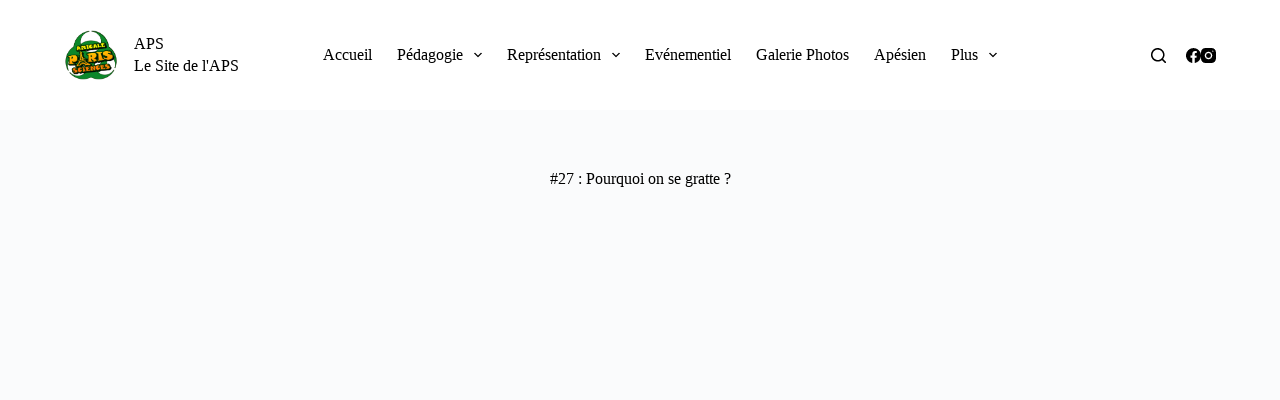

--- FILE ---
content_type: text/javascript
request_url: https://aps-upc.fr/wp-content/themes/blocksy/static/bundle/921.ea5565c86a4be1f7d88d.js
body_size: 6171
content:
"use strict";(self.blocksyJsonP=self.blocksyJsonP||[]).push([[921,142],{7142:function(t,e,n){n.r(e),n.d(e,{mountMenuLevel:function(){return m}});var i=n(3846),r=n(9257);const o=function(){return"rtl"===document.querySelector("html").dir},s=function(t){return t.className.includes("animated-submenu")&&(!t.parentNode.classList.contains("menu")||-1===t.className.indexOf("ct-mega-menu")&&t.parentNode.classList.contains("menu"))};const c=function(t,e){const n=[];for(;t.parentNode!==e;)n.push(t.parentNode),t=t.parentNode;return n},u=function(t){return o()?"left"===t?"right":"right"===t?"left":t:t},a=function(t){let e=function(t,e){for(var n=[];t.parentNode;)t.parentNode&&t.parentNode.matches&&t.parentNode.matches(e)&&n.push(t.parentNode),t=t.parentNode;return n[n.length-1]}(t,"li.menu-item");if(!e)return u("right");const n=[...e.querySelectorAll(".sub-menu")].map((function(t){return{el:t,parents:c(t,e)}}));if(0===n.length)return u("right");const i=n.sort((function(t,e){return t.parents.length-e.parents.length})).reverse()[0],r=[...i.parents.filter((function(t){return t.matches(".sub-menu")})),i.el],s=r.reduce((function(t,e,n){const i=getComputedStyle(e);return t+e.getBoundingClientRect().width+(0===n?0:parseFloat(i.getPropertyValue("--dropdown-horizontal-offset")||"5px"))}),0),a=e.getBoundingClientRect();let l=s<a.right,d=innerWidth-a.left>s;return e.matches(".animated-submenu-inline")&&(d=innerWidth-a.left-a.width>s),o()?l||d?l?"left":"right":"left":l||d?d?"right":"left":"right"},l=function(t){const e=t.target.closest("li");e.__closeSubmenuTimer__&&(clearTimeout(e.__closeSubmenuTimer__),e.__closeSubmenuTimer__=null),e.classList.add("ct-active");let n=[...e.children].find((function(t){return t.matches(".ct-toggle-dropdown-desktop-ghost")}));if(n||(n=e.firstElementChild),n&&(n.setAttribute("aria-expanded","true"),"button"===n.tagName.toLowerCase()&&n.setAttribute("aria-label",ct_localizations.collapse_submenu)),!s(e))return;const i=e.querySelector(".sub-menu");m(i),i.closest('[data-interaction="hover"]')&&i.parentNode.addEventListener("mouseleave",(function(){[...i.children].filter((function(t){return s(t)})).map((function(t){return t.removeAttribute("data-submenu")}))}),{once:!0})},d=function(t){if(!t.target)return;const e=t.target.closest("li");e.classList.remove("ct-active");let n=[...e.children].find((function(t){return t.matches(".ct-toggle-dropdown-desktop-ghost")}));n||(n=e.firstElementChild),n&&(n.setAttribute("aria-expanded","false"),"button"===n.tagName.toLowerCase()&&n.setAttribute("aria-label",ct_localizations.expand_submenu),t.focusOnIndicator&&n.focus({focusVisible:!0})),e.__closeSubmenuTimer__=setTimeout((function(){e.__closeSubmenuTimer__=null,[...e.querySelectorAll("[data-submenu]")].map((function(t){t.removeAttribute("data-submenu")})),[...e.querySelectorAll(".ct-active")].map((function(t){t.classList.remove("ct-active")}))}),30)},f=function(t){let e=arguments.length>1&&void 0!==arguments[1]?arguments[1]:{};if(t.classList.contains("ct-mega-menu-custom-width")){const e=t.querySelector(".sub-menu"),n=t.getBoundingClientRect(),i=e.getBoundingClientRect();if(!(n.left+n.width/2>i.width/2&&innerWidth-(n.left+n.width/2)>i.width/2)){const r=a(e);let o=0,s=15;"right"===r&&(o=-1*Math.round(n.left-(innerWidth-i.width)+s)+"px",n.left+n.width/2>i.width/2||(o=-1*Math.round(n.left-s)+"px")),"left"===r&&(o=-1*Math.round(innerWidth-n.right-s)+"px"),t.dataset.submenu=r,e.style.setProperty("--theme-submenu-inline-offset",o)}}if(s(t)&&function(t,e){let{startPosition:n="end"}=e;const i=t.querySelector(".sub-menu"),r=a(i),{left:o,width:s,right:c}=i.getBoundingClientRect();let u=r,l=t.getBoundingClientRect();"left"===r&&("end"===n?l.left:l.right)-s<0&&(u="right");"right"===r&&("end"===n?l.right:l.left)+s>innerWidth&&(u="left");t.dataset.submenu=u,t.addEventListener("click",(function(){}))}(t,e),t.hasSubmenuEventListeners)return;t.hasSubmenuEventListeners=!0;let n=t.matches('[data-interaction*="click"] *');if(t.addEventListener("keydown",(function(e){27==e.keyCode&&d({target:t.firstElementChild,focusOnIndicator:!0})})),t.addEventListener("focusout",(function(e){t.contains(e.relatedTarget)||d({target:t.firstElementChild})})),!n){const e=function(){(0,r.O)()?l({target:t.firstElementChild}):requestAnimationFrame((function(){l({target:t.firstElementChild})})),t.parentNode.classList.contains(".sub-menu")||[...t.parentNode.children].filter((function(e){return e!==t})).map((function(t){d({target:t.firstElementChild})})),t.addEventListener("mouseleave",(function(){d({target:t.firstElementChild})}),{once:!0})};t.addEventListener("mouseenter",e),t.matches(":hover")&&e(),(0,i.b)()&&t.addEventListener("click",(function(e){t.classList.contains("ct-active")||e.preventDefault()}))}if(n){(t.matches('[data-interaction*="item"] *')?t.firstElementChild:t.firstElementChild.querySelector(".ct-toggle-dropdown-desktop")).addEventListener("click",(function(e){e.preventDefault(),e.target.closest("li").classList.contains("ct-active")?d(e):(l(e),(0,r.O)()&&e.target.closest("li").addEventListener("mouseleave",(function(){d({target:t.firstElementChild})}),{once:!0}),e.target.hasDocumentListener||(e.target.hasDocumentListener=!0,setTimeout((function(){document.addEventListener("click",(function(t){e.target.closest("li").contains(t.target)||d(e)}))}))))}))}let o=[...t.children].find((function(t){return t.matches(".ct-toggle-dropdown-desktop-ghost")}));o&&o.addEventListener("click",(function(t){t.target.closest("li").classList.contains("ct-active")?d(t):l(t)}))},m=function(t){let e=arguments.length>1&&void 0!==arguments[1]?arguments[1]:{};[...t.children].filter((function(t){return t.matches(".menu-item-has-children, .page_item_has_children")})).map((function(t){f(t,e)}))}},7921:function(t,e,n){n.r(e),n.d(e,{mount:function(){return r}});var i=n(7142);const r=function(t){if(window.wp&&wp&&wp.customize&&wp.customize("active_theme")){const e=[...t.children].find((function(t){return t.matches(".ct-mega-menu:not(.ct-mega-menu-custom-width)")}));if(e){e.querySelector(".sub-menu").style.left=Math.round(e.closest('[class*="ct-container"]').firstElementChild.getBoundingClientRect().x)-Math.round(e.closest("nav").getBoundingClientRect().x)+"px"}}(0,i.mountMenuLevel)(t,{startPosition:"left"})}}}]);

--- FILE ---
content_type: text/javascript
request_url: https://aps-upc.fr/wp-includes/js/dist/vendor/wp-polyfill-importmap.min.js
body_size: 27099
content:
!function(){const A="undefined"!=typeof window,Q="undefined"!=typeof document,e=()=>{};var t=Q?document.querySelector("script[type=esms-options]"):void 0;const C=t?JSON.parse(t.innerHTML):{};Object.assign(C,self.esmsInitOptions||{});let B=!Q||!!C.shimMode;const E=p(B&&C.onimport),o=p(B&&C.resolve);let i=C.fetch?p(C.fetch):fetch;const g=C.meta?p(B&&C.meta):e,n=C.mapOverrides;let s=C.nonce;!s&&Q&&(t=document.querySelector("script[nonce]"))&&(s=t.nonce||t.getAttribute("nonce"));const r=p(C.onerror||e),a=C.onpolyfill?p(C.onpolyfill):()=>{console.log("%c^^ Module TypeError above is polyfilled and can be ignored ^^","font-weight:900;color:#391")},{revokeBlobURLs:I,noLoadEventRetriggers:c,enforceIntegrity:l}=C;function p(A){return"string"==typeof A?self[A]:A}const f=(t=Array.isArray(C.polyfillEnable)?C.polyfillEnable:[]).includes("css-modules"),k=t.includes("json-modules"),w=!navigator.userAgentData&&!!navigator.userAgent.match(/Edge\/\d+\.\d+/),m=Q?document.baseURI:location.protocol+"//"+location.host+(location.pathname.includes("/")?location.pathname.slice(0,location.pathname.lastIndexOf("/")+1):location.pathname),K=(A,Q="text/javascript")=>URL.createObjectURL(new Blob([A],{type:Q}));let d=C.skip;if(Array.isArray(d)){const A=d.map((A=>new URL(A,m).href));d=Q=>A.some((A=>"/"===A[A.length-1]&&Q.startsWith(A)||Q===A))}else if("string"==typeof d){const A=new RegExp(d);d=Q=>A.test(Q)}else d instanceof RegExp&&(d=A=>d.test(A));const u=A=>setTimeout((()=>{throw A})),D=Q=>{(self.reportError||A&&window.safari&&console.error||u)(Q),r(Q)};function h(A){return A?" imported from "+A:""}let J=!1;if(!B)if(document.querySelectorAll("script[type=module-shim],script[type=importmap-shim],link[rel=modulepreload-shim]").length)B=!0;else{let A=!1;for(const Q of document.querySelectorAll("script[type=module],script[type=importmap]"))if(A){if("importmap"===Q.type&&A){J=!0;break}}else"module"!==Q.type||Q.ep||(A=!0)}const L=/\\/g;function N(A){try{if(-1!==A.indexOf(":"))return new URL(A).href}catch(A){}}function y(A,Q){return F(A,Q)||N(A)||F("./"+A,Q)}function F(A,Q){var e=Q.indexOf("#"),t=Q.indexOf("?");if(-2<e+t&&(Q=Q.slice(0,-1!==e&&(-1===t||e<t)?e:t)),"/"===(A=-1!==A.indexOf("\\")?A.replace(L,"/"):A)[0]&&"/"===A[1])return Q.slice(0,Q.indexOf(":")+1)+A;if("."===A[0]&&("/"===A[1]||"."===A[1]&&("/"===A[2]||2===A.length&&(A+="/"))||1===A.length&&(A+="/"))||"/"===A[0]){if("blob:"===(e=Q.slice(0,Q.indexOf(":")+1)))throw new TypeError(`Failed to resolve module specifier "${A}". Invalid relative url or base scheme isn't hierarchical.`);let t;if(t="/"===Q[e.length+1]?"file:"!==e?(t=Q.slice(e.length+2)).slice(t.indexOf("/")+1):Q.slice(8):Q.slice(e.length+("/"===Q[e.length])),"/"===A[0])return Q.slice(0,Q.length-t.length-1)+A;var C=t.slice(0,t.lastIndexOf("/")+1)+A,B=[];let E=-1;for(let A=0;A<C.length;A++)if(-1!==E)"/"===C[A]&&(B.push(C.slice(E,A+1)),E=-1);else{if("."===C[A]){if("."===C[A+1]&&("/"===C[A+2]||A+2===C.length)){B.pop(),A+=2;continue}if("/"===C[A+1]||A+1===C.length){A+=1;continue}}for(;"/"===C[A];)A++;E=A}return-1!==E&&B.push(C.slice(E)),Q.slice(0,Q.length-t.length)+B.join("")}}function U(A,Q,e){var t={imports:Object.assign({},e.imports),scopes:Object.assign({},e.scopes)};if(A.imports&&Y(A.imports,t.imports,Q,e),A.scopes)for(var C in A.scopes){var B=y(C,Q);Y(A.scopes[C],t.scopes[B]||(t.scopes[B]={}),Q,e)}return t}function q(A,Q){if(Q[A])return A;let e=A.length;do{var t=A.slice(0,e+1);if(t in Q)return t}while(-1!==(e=A.lastIndexOf("/",e-1)))}function v(A,Q){var e=q(A,Q);if(e&&null!==(Q=Q[e]))return Q+A.slice(e.length)}function R(A,Q,e){let t=e&&q(e,A.scopes);for(;t;){var C=v(Q,A.scopes[t]);if(C)return C;t=q(t.slice(0,t.lastIndexOf("/")),A.scopes)}return v(Q,A.imports)||-1!==Q.indexOf(":")&&Q}function Y(A,Q,e,t){for(var C in A){var E=F(C,e)||C;if((!B||!n)&&Q[E]&&Q[E]!==A[E])throw Error(`Rejected map override "${E}" from ${Q[E]} to ${A[E]}.`);var o=A[C];"string"==typeof o&&((o=R(t,F(o,e)||o,e))?Q[E]=o:console.warn(`Mapping "${C}" -> "${A[C]}" does not resolve`))}}let M,S=!Q&&(0,eval)("u=>import(u)");t=Q&&new Promise((A=>{const Q=Object.assign(document.createElement("script"),{src:K("self._d=u=>import(u)"),ep:!0});Q.setAttribute("nonce",s),Q.addEventListener("load",(()=>{if(!(M=!!(S=self._d))){let A;window.addEventListener("error",(Q=>A=Q)),S=(Q,e)=>new Promise(((t,C)=>{const B=Object.assign(document.createElement("script"),{type:"module",src:K(`import*as m from'${Q}';self._esmsi=m`)});function E(E){document.head.removeChild(B),self._esmsi?(t(self._esmsi,m),self._esmsi=void 0):(C(!(E instanceof Event)&&E||A&&A.error||new Error(`Error loading ${e&&e.errUrl||Q} (${B.src}).`)),A=void 0)}A=void 0,B.ep=!0,s&&B.setAttribute("nonce",s),B.addEventListener("error",E),B.addEventListener("load",E),document.head.appendChild(B)}))}document.head.removeChild(Q),delete self._d,A()})),document.head.appendChild(Q)}));let G=!1,b=!1;var x=Q&&HTMLScriptElement.supports;let H=x&&"supports"===x.name&&x("importmap"),$=M;const j="import.meta",O='import"x"assert{type:"css"}';x=Promise.resolve(t).then((()=>{if(M)return Q?new Promise((A=>{const Q=document.createElement("iframe");Q.style.display="none",Q.setAttribute("nonce",s),window.addEventListener("message",(function e({data:t}){Array.isArray(t)&&"esms"===t[0]&&(H=t[1],$=t[2],b=t[3],G=t[4],A(),document.head.removeChild(Q),window.removeEventListener("message",e,!1))}),!1);const e=`<script nonce=${s||""}>b=(s,type='text/javascript')=>URL.createObjectURL(new Blob([s],{type}));document.head.appendChild(Object.assign(document.createElement('script'),{type:'importmap',nonce:"${s}",innerText:\`{"imports":{"x":"\${b('')}"}}\`}));Promise.all([${H?"true,true":`'x',b('${j}')`}, ${f?`b('${O}'.replace('x',b('','text/css')))`:"false"}, ${k?"b('import\"x\"assert{type:\"json\"}'.replace('x',b('{}','text/json')))":"false"}].map(x =>typeof x==='string'?import(x).then(x =>!!x,()=>false):x)).then(a=>parent.postMessage(['esms'].concat(a),'*'))<\/script>`;let t=!1,C=!1;function B(){var A,B;t?(A=Q.contentDocument)&&0===A.head.childNodes.length&&(B=A.createElement("script"),s&&B.setAttribute("nonce",s),B.innerHTML=e.slice(15+(s?s.length:0),-9),A.head.appendChild(B)):C=!0}Q.onload=B,document.head.appendChild(Q),t=!0,"srcdoc"in Q?Q.srcdoc=e:Q.contentDocument.write(e),C&&B()})):Promise.all([H||S(K(j)).then((()=>$=!0),e),f&&S(K(O.replace("x",K("","text/css")))).then((()=>b=!0),e),k&&S(K(jsonModulescheck.replace("x",K("{}","text/json")))).then((()=>G=!0),e)])}));const X=1===new Uint8Array(new Uint16Array([1]).buffer)[0];function P(A,Q="@"){if(!Z)return V.then((()=>P(A)));const e=A.length+1,t=(Z.__heap_base.value||Z.__heap_base)+4*e-Z.memory.buffer.byteLength,C=(0<t&&Z.memory.grow(Math.ceil(t/65536)),Z.sa(e-1));if((X?_:T)(A,new Uint16Array(Z.memory.buffer,C,e)),!Z.parse())throw Object.assign(new Error(`Parse error ${Q}:${A.slice(0,Z.e()).split("\n").length}:`+(Z.e()-A.lastIndexOf("\n",Z.e()-1))),{idx:Z.e()});const B=[],E=[];for(;Z.ri();){const Q=Z.is(),e=Z.ie(),t=Z.ai(),C=Z.id(),E=Z.ss(),i=Z.se();let g;Z.ip()&&(g=o(A.slice(-1===C?Q-1:Q,-1===C?e+1:e))),B.push({n:g,s:Q,e,ss:E,se:i,d:C,a:t})}for(;Z.re();){const Q=Z.es(),e=Z.ee(),t=Z.els(),C=Z.ele(),B=A.slice(Q,e),i=B[0],g=t<0?void 0:A.slice(t,C),n=g?g[0]:"";E.push({s:Q,e,ls:t,le:C,n:'"'===i||"'"===i?o(B):B,ln:'"'===n||"'"===n?o(g):g})}function o(A){try{return(0,eval)(A)}catch(A){}}return[B,E,!!Z.f(),!!Z.ms()]}function T(A,Q){const e=A.length;let t=0;for(;t<e;){const e=A.charCodeAt(t);Q[t++]=(255&e)<<8|e>>>8}}function _(A,Q){var e=A.length;let t=0;for(;t<e;)Q[t]=A.charCodeAt(t++)}let Z;const V=WebAssembly.compile((t="AGFzbQEAAAABKghgAX8Bf2AEf39/fwBgAAF/YAAAYAF/AGADf39/AX9gAn9/AX9gAn9/[base64]/QQAgADYC9AlBACgC0AkiASAAQQF0aiIAQQA7AQBBACAAQQJqIgA2AvgJQQAgADYC/AlBAEEANgLUCUEAQQA2AuQJQQBBADYC3AlBAEEANgLYCUEAQQA2AuwJQQBBADYC4AkgAQu+AQEDf0EAKALkCSEEQQBBACgC/[base64]/QQAoAuwJIgRBEGpB2AkgBBtBACgC/AkiBDYCAEEAIAQ2AuwJQQAgBEEUajYC/AlBAEEBOgCACiAEQQA2AhAgBCADNgIMIAQgAjYCCCAEIAE2AgQgBCAANgIACwgAQQAoAoQKCxUAQQAoAtwJKAIAQQAoAtAJa0EBdQseAQF/QQAoAtwJKAIEIgBBACgC0AlrQQF1QX8gABsLFQBBACgC3AkoAghBACgC0AlrQQF1Cx4BAX9BACgC3AkoAgwiAEEAKALQCWtBAXVBfyAAGwseAQF/QQAoAtwJKAIQIgBBACgC0AlrQQF1QX8gABsLOwEBfwJAQQAoAtwJKAIUIgBBACgCxAlHDQBBfw8LAkAgAEEAKALICUcNAEF+DwsgAEEAKALQCWtBAXULCwBBACgC3AktABgLFQBBACgC4AkoAgBBACgC0AlrQQF1CxUAQQAoAuAJKAIEQQAoAtAJa0EBdQseAQF/QQAoAuAJKAIIIgBBACgC0AlrQQF1QX8gABsLHgEBf0EAKALgCSgCDCIAQQAoAtAJa0EBdUF/[base64]/[base64]/[base64]/aiICOwGMCkEALwGKCiIDRQ0OQQAoApgKIAJB//[base64]//wNxQQN0aigCAEEERg0EDAwLQScQGQwLC0EiEBkMCgsgAkEvRw0JAkACQCABLwEEIgFBKkYNACABQS9HDQEQFwwMC0EBEBgMCwsCQAJAQQAoApAKIgEvAQAiAxAaRQ0AAkACQCADQVVqDgQACAEDCAsgAUF+ai8BAEErRg0GDAcLIAFBfmovAQBBLUYNBQwGCwJAIANB/QBGDQAgA0EpRw0FQQAoApgKQQAvAYwKQQN0aigCBBAbRQ0FDAYLQQAoApgKQQAvAYwKQQN0aiICKAIEEBwNBSACKAIAQQZGDQUMBAsgAUF+ai8BAEFQakH//[base64]//[base64]/wKAQZ/QQBBACgCpAoiAEEMaiIBNgKkCkEAKALsCSECQQEQKCEDAkACQAJAAkACQAJAAkACQAJAQQAoAqQKIgQgAUcNACADECdFDQELAkACQAJAAkACQAJAAkAgA0EqRg0AIANB+wBHDQFBACAEQQJqNgKkCkEBECghA0EAKAKkCiEEA0ACQAJAIANB//[base64]/ag4MAgsEAQsDCwsLCwsFAAsgA0H2AEYNBAwKC0EAIARBDmoiAzYCpAoCQAJAAkBBARAoQZ9/[base64]/[base64]//[base64]/[base64]/[base64]//A3FBBkkNACAAQSlHIABBWGpB//8DcUEHSXENAAJAIABBpX9qDgQBAAABAAsgAEH9AEcgAEGFf2pB//[base64]/[base64]//[base64]//A3FBBUkNACAAQYABckGgAUYNACAAQS5HIAAQJ3EhAQsgAQswAQF/[base64]/ag4CAQIACwJAIAFBdmoOBAQDAwQACyABQS9HDQIMBAsQLRoMAQtBACAAQQRqNgKkCgwACwsQIwsLNQEBf0EAQQE6APAJQQAoAqQKIQBBAEEAKAKoCkECajYCpApBACAAQQAoAtAJa0EBdTYChAoLQwECf0EBIQECQCAALwEAIgJBd2pB//8DcUEFSQ0AIAJBgAFyQaABRg0AQQAhASACECdFDQAgAkEuRyAAEClyDwsgAQtGAQN/[base64]/wNxQShGDQAgAEFGakH//wNxQQZJDQACQCAAQaV/aiICQQNLDQAgAkEBRw0BCyAAQYV/akH//[base64]/QQAhAQJAIAAvAQBBLkcNACAAQX5qLwEAQS5HDQAgAEF8ai8BAEEuRiEBCyABC4kEAQF/[base64]/QBGDQFBACABNgKkCg8LQQBBACgCpApBAmo2AqQKQQEQKEH9AEYNAEEAKAKkCiEADAELC0EAKALkCSIBIAI2AhAgAUEAKAKkCkECajYCDAttAQJ/AkACQANAAkAgAEH//wNxIgFBd2oiAkEXSw0AQQEgAnRBn4CABHENAgsgAUGgAUYNASAAIQIgARAnDQJBACECQQBBACgCpAoiAEECajYCpAogAC8BAiIADQAMAgsLIAAhAgsgAkH//wNxC6sBAQR/[base64]/[base64]","undefined"!=typeof Buffer?Buffer.from(t,"base64"):Uint8Array.from(atob(t),(A=>A.charCodeAt(0))))).then(WebAssembly.instantiate).then((({exports:A})=>{Z=A}));async function W(A,Q){var e=F(A,Q)||N(A);return{r:R(oA,e||A,Q)||eA(A,Q),b:!e&&!N(A)}}const z=o?async(A,Q)=>{let e=o(A,Q,QA);return(e=e&&e.then?await e:e)?{r:e,b:!F(A,Q)&&!N(A)}:W(A,Q)}:W;async function AA(A,...e){let t=e[e.length-1];return"string"!=typeof t&&(t=m),await iA,E&&await E(A,"string"!=typeof e[1]?e[1]:{},t),!rA&&!B&&EA||(Q&&JA(!0),B)||(rA=!1),await nA,aA((await z(A,t)).r,{credentials:"same-origin"})}function QA(A,Q){return R(oA,F(A,Q)||A,Q)||eA(A,Q)}function eA(A,Q){throw Error(`Unable to resolve specifier '${A}'`+h(Q))}self.importShim=AA;const tA=(A,Q=m)=>{Q=""+Q;var e=o&&o(A,Q,QA);return e&&!e.then?e:QA(A,Q)};function CA(A,Q=this.url){return tA(A,Q)}AA.resolve=tA,AA.getImportMap=()=>JSON.parse(JSON.stringify(oA)),AA.addImportMap=A=>{if(!B)throw new Error("Unsupported in polyfill mode.");oA=U(A,m,oA)};const BA=AA._r={};AA._w={};let EA,oA={imports:{},scopes:{}};const iA=x.then((()=>{if(EA=!0!==C.polyfillEnable&&M&&$&&H&&(!k||G)&&(!f||b)&&!J,Q){if(!H){const A=HTMLScriptElement.supports||(A=>"classic"===A||"module"===A);HTMLScriptElement.supports=Q=>"importmap"===Q||A(Q)}!B&&EA||(new MutationObserver((A=>{for(const Q of A)if("childList"===Q.type)for(const A of Q.addedNodes)"SCRIPT"===A.tagName?(A.type===(B?"module-shim":"module")&&MA(A,!0),A.type===(B?"importmap-shim":"importmap")&&YA(A,!0)):"LINK"===A.tagName&&A.rel===(B?"modulepreload-shim":"modulepreload")&&GA(A)})).observe(document,{childList:!0,subtree:!0}),JA(),"complete"===document.readyState?qA():document.addEventListener("readystatechange",(async function A(){await iA,JA(),"complete"===document.readyState&&(qA(),document.removeEventListener("readystatechange",A))})))}return V}));let gA,nA=iA,sA=!0,rA=!0;async function aA(A,Q,e,t,C){return B||(rA=!1),await iA,await nA,E&&await E(A,"string"!=typeof Q?Q:{},""),!B&&EA?t?null:(await C,S(e?K(e):A,{errUrl:A||e})):(A=function A(Q,e,t,C){let E=BA[Q];if(E&&!C)return E;if(E={u:Q,r:C?Q:void 0,f:void 0,S:void 0,L:void 0,a:void 0,d:void 0,b:void 0,s:void 0,n:!1,t:null,m:null},BA[Q]){let A=0;for(;BA[E.u+ ++A];);E.u+=A}return BA[E.u]=E,E.f=(async()=>{if(!C){let A;if(({r:E.r,s:C,t:A}=await(SA[Q]||hA(Q,e,t))),A&&!B){if("css"===A&&!f||"json"===A&&!k)throw Error(`${A}-modules require <script type="esms-options">{ "polyfillEnable": ["${A}-modules"] }<\/script>`);("css"===A&&!b||"json"===A&&!G)&&(E.n=!0)}}try{E.a=P(C,E.u)}catch(A){D(A),E.a=[[],[],!1]}return E.S=C,E})(),E.L=E.f.then((async()=>{let Q=e;E.d=(await Promise.all(E.a[0].map((async({n:e,d:t})=>{if((0<=t&&!M||-2===t&&!$)&&(E.n=!0),-1===t&&e){const{r:C,b:B}=await z(e,E.r||E.u);if(!B||H&&!J||(E.n=!0),-1===t)return d&&d(C)?{b:C}:(Q.integrity&&(Q=Object.assign({},Q,{integrity:void 0})),A(C,Q,E.r).f)}})))).filter((A=>A))})),E}(A,Q,null,e),Q={},await async function A(Q,e){Q.b||e[Q.u]||(e[Q.u]=1,await Q.L,await Promise.all(Q.d.map((Q=>A(Q,e)))),Q.n)||(Q.n=Q.d.some((A=>A.n)))}(A,Q),gA=void 0,function A(Q,e){if(Q.b||!e[Q.u])return;e[Q.u]=0;for(const t of Q.d)A(t,e);const[t,C]=Q.a,B=Q.S;let E=w&&gA?`import '${gA}';`:"",o=0,i=0,n=[];function s(A){for(;n[n.length-1]<A;){const A=n.pop();E+=B.slice(o,A)+", "+cA(Q.r),o=A}E+=B.slice(o,A),o=A}for(var{s:r,ss:a,se:I,d:c}of t)if(-1===c){let A=Q.d[i++],e=A.b,t=!e;t&&(e=(e=A.s)||(A.s=K(`export function u$_(m){${A.a[1].map((({s:Q,e},t)=>{const C='"'===A.S[Q]||"'"===A.S[Q];return`e$_${t}=m`+(C?"[":".")+A.S.slice(Q,e)+(C?"]":"")})).join(",")}}${A.a[1].length?`let ${A.a[1].map(((A,Q)=>"e$_"+Q)).join(",")};`:""}export {${A.a[1].map((({s:Q,e},t)=>`e$_${t} as `+A.S.slice(Q,e))).join(",")}}\n//# sourceURL=${A.r}?cycle`))),s(r-1),E+=`/*${B.slice(r-1,I)}*/`+cA(e),!t&&A.s&&(E+=`;import*as m$_${i} from'${A.b}';import{u$_ as u$_${i}}from'${A.s}';u$_${i}(m$_${i})`,A.s=void 0),o=I}else o=-2===c?(Q.m={url:Q.r,resolve:CA},g(Q.m,Q.u),s(r),E+=`importShim._r[${cA(Q.u)}].m`,I):(s(a+6),E+="Shim(",n.push(I-1),r);function l(A,e){const t=e+A.length,C=B.indexOf("\n",t),i=-1!==C?C:B.length;s(t),E+=new URL(B.slice(t,i),Q.r).href,o=i}Q.s&&(E+=`\n;import{u$_}from'${Q.s}';try{u$_({${C.filter((A=>A.ln)).map((({s:A,e:Q,ln:e})=>B.slice(A,Q)+":"+e)).join(",")}})}catch(_){};\n`);let p=B.lastIndexOf(lA),f=B.lastIndexOf(pA);p<o&&(p=-1),f<o&&(f=-1),-1!==p&&(-1===f||f>p)&&l(lA,p),-1!==f&&(l(pA,f),-1!==p)&&p>f&&l(lA,p),s(B.length),-1===p&&(E+=lA+Q.r),Q.b=gA=K(E),Q.S=void 0}(A,Q),await C,!e||B||A.n?(sA&&!B&&A.n&&t&&(a(),sA=!1),C=await S(B||A.n||!t?A.b:A.u,{errUrl:A.u}),A.s&&(await S(A.s)).u$_(C),I&&IA(Object.keys(Q)),C):t?void 0:(I&&IA(Object.keys(Q)),S(K(e),{errUrl:e})))}function IA(A){let Q=0;const e=A.length,t=self.requestIdleCallback||self.requestAnimationFrame;t((function C(){const B=100*Q;if(!(B>e)){for(const Q of A.slice(B,100+B)){const A=BA[Q];A&&URL.revokeObjectURL(A.b)}Q++,t(C)}}))}function cA(A){return`'${A.replace(/'/g,"\\'")}'`}const lA="\n//# sourceURL=",pA="\n//# sourceMappingURL=",fA=/^(text|application)\/(x-)?javascript(;|$)/,kA=/^(application)\/wasm(;|$)/,wA=/^(text|application)\/json(;|$)/,mA=/^(text|application)\/css(;|$)/,KA=/url\(\s*(?:(["'])((?:\\.|[^\n\\"'])+)\1|((?:\\.|[^\s,"'()\\])+))\s*\)/g;let dA=[],uA=0;async function DA(A,Q,e){if(l&&!Q.integrity)throw Error(`No integrity for ${A}${h(e)}.`);var t=function(){if(100<++uA)return new Promise((A=>dA.push(A)))}();t&&await t;try{var C=await i(A,Q)}catch(Q){throw Q.message=`Unable to fetch ${A}${h(e)} - see network log for details.\n`+Q.message,Q}finally{uA--,dA.length&&dA.shift()()}if(C.ok)return C;throw(t=new TypeError(`${C.status} ${C.statusText} `+C.url+h(e))).response=C,t}async function hA(A,Q,e){var t=(Q=await DA(A,Q,e)).headers.get("content-type");if(fA.test(t))return{r:Q.url,s:await Q.text(),t:"js"};if(kA.test(t)){var C=AA._w[A]=await WebAssembly.compileStreaming(Q);let e="",t=0,B="";for(const A of WebAssembly.Module.imports(C))e+=`import * as impt${t} from '${A.module}';\n`,B+=`'${A.module}':impt${t++},`;t=0,e+=`const instance = await WebAssembly.instantiate(importShim._w['${A}'], {${B}});\n`;for(const A of WebAssembly.Module.exports(C))e=(e+=`const expt${t} = instance['${A.name}'];\n`)+`export { expt${t++} as "${A.name}" };\n`;return{r:Q.url,s:e,t:"wasm"}}if(wA.test(t))return{r:Q.url,s:"export default "+await Q.text(),t:"json"};if(mA.test(t))return{r:Q.url,s:`var s=new CSSStyleSheet();s.replaceSync(${JSON.stringify((await Q.text()).replace(KA,((Q,e="",t,C)=>`url(${e}${y(t||C,A)}${e})`)))});export default s;`,t:"css"};throw Error(`Unsupported Content-Type "${t}" loading ${A}${h(e)}. Modules must be served with a valid MIME type like application/javascript.`)}function JA(A=!1){if(!A)for(const A of document.querySelectorAll(B?"link[rel=modulepreload-shim]":"link[rel=modulepreload]"))GA(A);for(const A of document.querySelectorAll(B?"script[type=importmap-shim]":"script[type=importmap]"))YA(A);if(!A)for(const A of document.querySelectorAll(B?"script[type=module-shim]":"script[type=module]"))MA(A)}function LA(A){var Q={};return A.integrity&&(Q.integrity=A.integrity),A.referrerPolicy&&(Q.referrerPolicy=A.referrerPolicy),"use-credentials"===A.crossOrigin?Q.credentials="include":"anonymous"===A.crossOrigin?Q.credentials="omit":Q.credentials="same-origin",Q}let NA=Promise.resolve(),yA=1;function FA(){0!=--yA||c||!B&&EA||document.dispatchEvent(new Event("DOMContentLoaded"))}Q&&document.addEventListener("DOMContentLoaded",(async()=>{await iA,FA()}));let UA=1;function qA(){0!=--UA||c||!B&&EA||document.dispatchEvent(new Event("readystatechange"))}const vA=A=>A.nextSibling||A.parentNode&&vA(A.parentNode),RA=(A,Q)=>A.ep||!Q&&(!A.src&&!A.innerHTML||!vA(A))||null!==A.getAttribute("noshim")||!(A.ep=!0);function YA(A,Q=0<UA){if(!RA(A,Q)){if(A.src){if(!B)return;J=!0}rA&&(nA=nA.then((async()=>{oA=U(A.src?await(await DA(A.src,LA(A))).json():JSON.parse(A.innerHTML),A.src||m,oA)})).catch((Q=>{console.log(Q),Q instanceof SyntaxError&&(Q=new Error(`Unable to parse import map ${Q.message} in: `+(A.src||A.innerHTML))),D(Q)})),B||(rA=!1))}}function MA(A,Q=0<UA){var e,t;RA(A,Q)||((Q=null===A.getAttribute("async")&&0<UA)&&UA++,(e=0<yA)&&yA++,t=aA(A.src||m,LA(A),!A.src&&A.innerHTML,!B,Q&&NA).then((()=>{B&&A.dispatchEvent(new Event("load"))})).catch(D),Q&&(NA=t.then(qA)),e&&t.then(FA))}const SA={};function GA(A){A.ep||(A.ep=!0,SA[A.href])||(SA[A.href]=hA(A.href,LA(A)))}}();